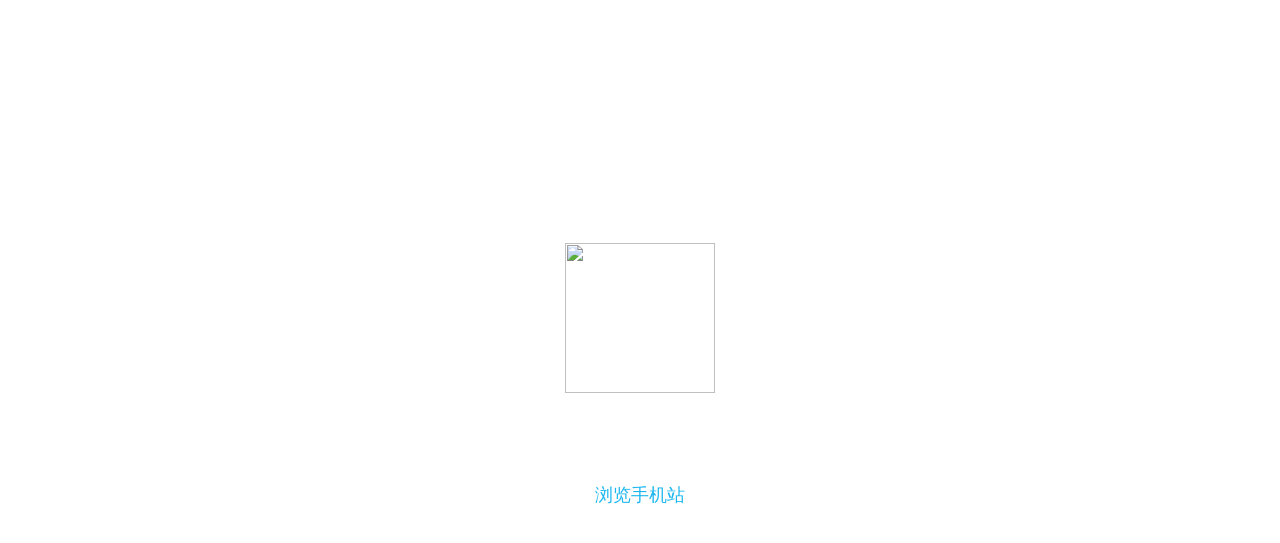

--- FILE ---
content_type: text/html; charset=utf-8
request_url: http://ys-model.net/mobileqr.html
body_size: 1128
content:


<!DOCTYPE html>
<html xmlns="http://www.w3.org/1999/xhtml">
<head>
    <meta http-equiv="Content-Type" content="text/html; charset=utf-8" />
    <title>扫一扫</title>
    <style type="text/css">
        body, html {
            padding: 0;
            margin: 0;
            font-family: \5fae\8f6f\96c5\9ed1;
            font-size: 18px;
            color: #fff;
            height: 100%;
        }

        body {
            background: url(/Images/html_bg.jpg);
        }

        .mytable {
            border-collapse: collapse;
            border-spacing: 0;
            width: 100%;
            height: 100%;
            text-align: center;
        }

            .mytable td {
                vertical-align: middle;
            }

        .code {
            padding: 2em 0;
            margin: 0;
            list-style: none;
        }

            .code li {
                display: inline-block;
                *display: inline;
                zoom: 1;
                width: 236px;
                margin: 0 1em;
            }

                .code li .img, .code li .text {
                    background: url(/Images/touch_bg.png) no-repeat;
                }

                .code li .img {
                    height: 236px;
                    padding: 0 0 2em;
                }

                    .code li .img img {
                        position: relative;
                        top: 2.4em;
                    }

                .code li .text {
                    margin: 0 auto;
                    color: #1CB7F0;
                    width: 175px;
                    height: 47px;
                    line-height: 47px;
                    display: block;
                    background-position: -30px -281px;
                }

        .wenben {
            margin: 0 0 2em;
            font-size: 90%;
        }

        .code li .text a {
            text-decoration: none;
            color: #1CB7F0;
            display: block;
            width: 100%;
            height: 100%;
        }

            .code li .text a:hover {
                color: #fff;
            }

        .code li .text:hover {
            color: #fff;
            background-position: -30px -333px;
        }
    </style>
</head>

<body>

    <table class="mytable">
        <tr>
            <td>
                <ul class="code">

                    <li class="msite">
                        <div class="img">
                            <img width="150" height="150" src="http://ibwewm.z243.ibw.cc/api/QR?t=http://ys-model.net/3g&amp;q=2&amp;s=3&amp;e=3" />
                        </div>
                        <div class="text"><a href="http://ys-model.net/3g">浏览手机站</a></div>
                    </li>
                                                                                                    

                                    </ul>
            </td>
        </tr>
    </table>
</body>
</html>
